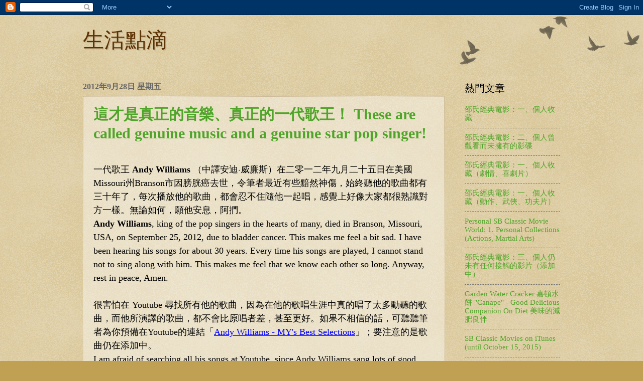

--- FILE ---
content_type: text/html; charset=UTF-8
request_url: https://livinglife-cayeungch.blogspot.com/2012/
body_size: 14040
content:
<!DOCTYPE html>
<html class='v2' dir='ltr' lang='zh-TW'>
<head>
<link href='https://www.blogger.com/static/v1/widgets/335934321-css_bundle_v2.css' rel='stylesheet' type='text/css'/>
<meta content='width=1100' name='viewport'/>
<meta content='text/html; charset=UTF-8' http-equiv='Content-Type'/>
<meta content='blogger' name='generator'/>
<link href='https://livinglife-cayeungch.blogspot.com/favicon.ico' rel='icon' type='image/x-icon'/>
<link href='http://livinglife-cayeungch.blogspot.com/2012/' rel='canonical'/>
<link rel="alternate" type="application/atom+xml" title="生活點滴 - Atom" href="https://livinglife-cayeungch.blogspot.com/feeds/posts/default" />
<link rel="alternate" type="application/rss+xml" title="生活點滴 - RSS" href="https://livinglife-cayeungch.blogspot.com/feeds/posts/default?alt=rss" />
<link rel="service.post" type="application/atom+xml" title="生活點滴 - Atom" href="https://www.blogger.com/feeds/3212667073787746528/posts/default" />
<!--Can't find substitution for tag [blog.ieCssRetrofitLinks]-->
<meta content='http://livinglife-cayeungch.blogspot.com/2012/' property='og:url'/>
<meta content='生活點滴' property='og:title'/>
<meta content='' property='og:description'/>
<title>生活點滴: 2012</title>
<style id='page-skin-1' type='text/css'><!--
/*
-----------------------------------------------
Blogger Template Style
Name:     Watermark
Designer: Blogger
URL:      www.blogger.com
----------------------------------------------- */
/* Use this with templates/1ktemplate-*.html */
/* Content
----------------------------------------------- */
body {
font: normal normal 16px 'Times New Roman', Times, FreeSerif, serif;
color: #000000;
background: #c0a154 url(https://resources.blogblog.com/blogblog/data/1kt/watermark/body_background_birds.png) repeat scroll top left;
}
html body .content-outer {
min-width: 0;
max-width: 100%;
width: 100%;
}
.content-outer {
font-size: 92%;
}
a:link {
text-decoration:none;
color: #4fa529;
}
a:visited {
text-decoration:none;
color: #245211;
}
a:hover {
text-decoration:underline;
color: #b88343;
}
.body-fauxcolumns .cap-top {
margin-top: 30px;
background: transparent url(https://resources.blogblog.com/blogblog/data/1kt/watermark/body_overlay_birds.png) no-repeat scroll top right;
height: 121px;
}
.content-inner {
padding: 0;
}
/* Header
----------------------------------------------- */
.header-inner .Header .titlewrapper,
.header-inner .Header .descriptionwrapper {
padding-left: 20px;
padding-right: 20px;
}
.Header h1 {
font: normal normal 42px 'Times New Roman', Times, FreeSerif, serif;
color: #5d3103;
text-shadow: 2px 2px rgba(0, 0, 0, .1);
}
.Header h1 a {
color: #5d3103;
}
.Header .description {
font-size: 140%;
color: #90520e;
}
/* Tabs
----------------------------------------------- */
.tabs-inner .section {
margin: 0 20px;
}
.tabs-inner .PageList, .tabs-inner .LinkList, .tabs-inner .Labels {
margin-left: -11px;
margin-right: -11px;
background-color: transparent;
border-top: 0 solid #ffffff;
border-bottom: 0 solid #ffffff;
-moz-box-shadow: 0 0 0 rgba(0, 0, 0, .3);
-webkit-box-shadow: 0 0 0 rgba(0, 0, 0, .3);
-goog-ms-box-shadow: 0 0 0 rgba(0, 0, 0, .3);
box-shadow: 0 0 0 rgba(0, 0, 0, .3);
}
.tabs-inner .PageList .widget-content,
.tabs-inner .LinkList .widget-content,
.tabs-inner .Labels .widget-content {
margin: -3px -11px;
background: transparent none  no-repeat scroll right;
}
.tabs-inner .widget ul {
padding: 2px 25px;
max-height: 34px;
background: transparent none no-repeat scroll left;
}
.tabs-inner .widget li {
border: none;
}
.tabs-inner .widget li a {
display: inline-block;
padding: .25em 1em;
font: normal normal 20px Georgia, Utopia, 'Palatino Linotype', Palatino, serif;
color: #4fa529;
border-right: 1px solid #c0a154;
}
.tabs-inner .widget li:first-child a {
border-left: 1px solid #c0a154;
}
.tabs-inner .widget li.selected a, .tabs-inner .widget li a:hover {
color: #000000;
}
/* Headings
----------------------------------------------- */
h2 {
font: normal normal 20px Georgia, Utopia, 'Palatino Linotype', Palatino, serif;
color: #000000;
margin: 0 0 .5em;
}
h2.date-header {
font: normal bold 16px Georgia, Utopia, 'Palatino Linotype', Palatino, serif;
color: #666666;
}
/* Main
----------------------------------------------- */
.main-inner .column-center-inner,
.main-inner .column-left-inner,
.main-inner .column-right-inner {
padding: 0 5px;
}
.main-outer {
margin-top: 0;
background: transparent none no-repeat scroll top left;
}
.main-inner {
padding-top: 30px;
}
.main-cap-top {
position: relative;
}
.main-cap-top .cap-right {
position: absolute;
height: 0;
width: 100%;
bottom: 0;
background: transparent none repeat-x scroll bottom center;
}
.main-cap-top .cap-left {
position: absolute;
height: 245px;
width: 280px;
right: 0;
bottom: 0;
background: transparent none no-repeat scroll bottom left;
}
/* Posts
----------------------------------------------- */
.post-outer {
padding: 15px 20px;
margin: 0 0 25px;
background: transparent url(https://resources.blogblog.com/blogblog/data/1kt/watermark/post_background_birds.png) repeat scroll top left;
_background-image: none;
border: dotted 1px #ccbb99;
-moz-box-shadow: 0 0 0 rgba(0, 0, 0, .1);
-webkit-box-shadow: 0 0 0 rgba(0, 0, 0, .1);
-goog-ms-box-shadow: 0 0 0 rgba(0, 0, 0, .1);
box-shadow: 0 0 0 rgba(0, 0, 0, .1);
}
h3.post-title {
font: normal bold 30px 'Times New Roman', Times, FreeSerif, serif;
margin: 0;
}
.comments h4 {
font: normal bold 30px 'Times New Roman', Times, FreeSerif, serif;
margin: 1em 0 0;
}
.post-body {
font-size: 105%;
line-height: 1.5;
position: relative;
}
.post-header {
margin: 0 0 1em;
color: #997755;
}
.post-footer {
margin: 10px 0 0;
padding: 10px 0 0;
color: #997755;
border-top: dashed 1px #777777;
}
#blog-pager {
font-size: 140%
}
#comments .comment-author {
padding-top: 1.5em;
border-top: dashed 1px #777777;
background-position: 0 1.5em;
}
#comments .comment-author:first-child {
padding-top: 0;
border-top: none;
}
.avatar-image-container {
margin: .2em 0 0;
}
/* Comments
----------------------------------------------- */
.comments .comments-content .icon.blog-author {
background-repeat: no-repeat;
background-image: url([data-uri]);
}
.comments .comments-content .loadmore a {
border-top: 1px solid #777777;
border-bottom: 1px solid #777777;
}
.comments .continue {
border-top: 2px solid #777777;
}
/* Widgets
----------------------------------------------- */
.widget ul, .widget #ArchiveList ul.flat {
padding: 0;
list-style: none;
}
.widget ul li, .widget #ArchiveList ul.flat li {
padding: .35em 0;
text-indent: 0;
border-top: dashed 1px #777777;
}
.widget ul li:first-child, .widget #ArchiveList ul.flat li:first-child {
border-top: none;
}
.widget .post-body ul {
list-style: disc;
}
.widget .post-body ul li {
border: none;
}
.widget .zippy {
color: #777777;
}
.post-body img, .post-body .tr-caption-container, .Profile img, .Image img,
.BlogList .item-thumbnail img {
padding: 5px;
background: #fff;
-moz-box-shadow: 1px 1px 5px rgba(0, 0, 0, .5);
-webkit-box-shadow: 1px 1px 5px rgba(0, 0, 0, .5);
-goog-ms-box-shadow: 1px 1px 5px rgba(0, 0, 0, .5);
box-shadow: 1px 1px 5px rgba(0, 0, 0, .5);
}
.post-body img, .post-body .tr-caption-container {
padding: 8px;
}
.post-body .tr-caption-container {
color: #333333;
}
.post-body .tr-caption-container img {
padding: 0;
background: transparent;
border: none;
-moz-box-shadow: 0 0 0 rgba(0, 0, 0, .1);
-webkit-box-shadow: 0 0 0 rgba(0, 0, 0, .1);
-goog-ms-box-shadow: 0 0 0 rgba(0, 0, 0, .1);
box-shadow: 0 0 0 rgba(0, 0, 0, .1);
}
/* Footer
----------------------------------------------- */
.footer-outer {
color:#8a6847;
background: #9bb890 url(https://resources.blogblog.com/blogblog/data/1kt/watermark/body_background_navigator.png) repeat scroll top left;
}
.footer-outer a {
color: #ff7755;
}
.footer-outer a:visited {
color: #dd5432;
}
.footer-outer a:hover {
color: #ff9977;
}
.footer-outer .widget h2 {
color: #eeddbb;
}
/* Mobile
----------------------------------------------- */
body.mobile  {
background-size: 100% auto;
}
.mobile .body-fauxcolumn-outer {
background: transparent none repeat scroll top left;
}
html .mobile .mobile-date-outer {
border-bottom: none;
background: transparent url(https://resources.blogblog.com/blogblog/data/1kt/watermark/post_background_birds.png) repeat scroll top left;
_background-image: none;
margin-bottom: 10px;
}
.mobile .main-inner .date-outer {
padding: 0;
}
.mobile .main-inner .date-header {
margin: 10px;
}
.mobile .main-cap-top {
z-index: -1;
}
.mobile .content-outer {
font-size: 100%;
}
.mobile .post-outer {
padding: 10px;
}
.mobile .main-cap-top .cap-left {
background: transparent none no-repeat scroll bottom left;
}
.mobile .body-fauxcolumns .cap-top {
margin: 0;
}
.mobile-link-button {
background: transparent url(https://resources.blogblog.com/blogblog/data/1kt/watermark/post_background_birds.png) repeat scroll top left;
}
.mobile-link-button a:link, .mobile-link-button a:visited {
color: #4fa529;
}
.mobile-index-date .date-header {
color: #666666;
}
.mobile-index-contents {
color: #000000;
}
.mobile .tabs-inner .section {
margin: 0;
}
.mobile .tabs-inner .PageList {
margin-left: 0;
margin-right: 0;
}
.mobile .tabs-inner .PageList .widget-content {
margin: 0;
color: #000000;
background: transparent url(https://resources.blogblog.com/blogblog/data/1kt/watermark/post_background_birds.png) repeat scroll top left;
}
.mobile .tabs-inner .PageList .widget-content .pagelist-arrow {
border-left: 1px solid #c0a154;
}

--></style>
<style id='template-skin-1' type='text/css'><!--
body {
min-width: 990px;
}
.content-outer, .content-fauxcolumn-outer, .region-inner {
min-width: 990px;
max-width: 990px;
_width: 990px;
}
.main-inner .columns {
padding-left: 0px;
padding-right: 230px;
}
.main-inner .fauxcolumn-center-outer {
left: 0px;
right: 230px;
/* IE6 does not respect left and right together */
_width: expression(this.parentNode.offsetWidth -
parseInt("0px") -
parseInt("230px") + 'px');
}
.main-inner .fauxcolumn-left-outer {
width: 0px;
}
.main-inner .fauxcolumn-right-outer {
width: 230px;
}
.main-inner .column-left-outer {
width: 0px;
right: 100%;
margin-left: -0px;
}
.main-inner .column-right-outer {
width: 230px;
margin-right: -230px;
}
#layout {
min-width: 0;
}
#layout .content-outer {
min-width: 0;
width: 800px;
}
#layout .region-inner {
min-width: 0;
width: auto;
}
body#layout div.add_widget {
padding: 8px;
}
body#layout div.add_widget a {
margin-left: 32px;
}
--></style>
<link href='https://www.blogger.com/dyn-css/authorization.css?targetBlogID=3212667073787746528&amp;zx=467ddabd-e977-4d57-8c3a-c735bed55d72' media='none' onload='if(media!=&#39;all&#39;)media=&#39;all&#39;' rel='stylesheet'/><noscript><link href='https://www.blogger.com/dyn-css/authorization.css?targetBlogID=3212667073787746528&amp;zx=467ddabd-e977-4d57-8c3a-c735bed55d72' rel='stylesheet'/></noscript>
<meta name='google-adsense-platform-account' content='ca-host-pub-1556223355139109'/>
<meta name='google-adsense-platform-domain' content='blogspot.com'/>

</head>
<body class='loading variant-birds'>
<div class='navbar section' id='navbar' name='導覽列'><div class='widget Navbar' data-version='1' id='Navbar1'><script type="text/javascript">
    function setAttributeOnload(object, attribute, val) {
      if(window.addEventListener) {
        window.addEventListener('load',
          function(){ object[attribute] = val; }, false);
      } else {
        window.attachEvent('onload', function(){ object[attribute] = val; });
      }
    }
  </script>
<div id="navbar-iframe-container"></div>
<script type="text/javascript" src="https://apis.google.com/js/platform.js"></script>
<script type="text/javascript">
      gapi.load("gapi.iframes:gapi.iframes.style.bubble", function() {
        if (gapi.iframes && gapi.iframes.getContext) {
          gapi.iframes.getContext().openChild({
              url: 'https://www.blogger.com/navbar/3212667073787746528?origin\x3dhttps://livinglife-cayeungch.blogspot.com',
              where: document.getElementById("navbar-iframe-container"),
              id: "navbar-iframe"
          });
        }
      });
    </script><script type="text/javascript">
(function() {
var script = document.createElement('script');
script.type = 'text/javascript';
script.src = '//pagead2.googlesyndication.com/pagead/js/google_top_exp.js';
var head = document.getElementsByTagName('head')[0];
if (head) {
head.appendChild(script);
}})();
</script>
</div></div>
<div class='body-fauxcolumns'>
<div class='fauxcolumn-outer body-fauxcolumn-outer'>
<div class='cap-top'>
<div class='cap-left'></div>
<div class='cap-right'></div>
</div>
<div class='fauxborder-left'>
<div class='fauxborder-right'></div>
<div class='fauxcolumn-inner'>
</div>
</div>
<div class='cap-bottom'>
<div class='cap-left'></div>
<div class='cap-right'></div>
</div>
</div>
</div>
<div class='content'>
<div class='content-fauxcolumns'>
<div class='fauxcolumn-outer content-fauxcolumn-outer'>
<div class='cap-top'>
<div class='cap-left'></div>
<div class='cap-right'></div>
</div>
<div class='fauxborder-left'>
<div class='fauxborder-right'></div>
<div class='fauxcolumn-inner'>
</div>
</div>
<div class='cap-bottom'>
<div class='cap-left'></div>
<div class='cap-right'></div>
</div>
</div>
</div>
<div class='content-outer'>
<div class='content-cap-top cap-top'>
<div class='cap-left'></div>
<div class='cap-right'></div>
</div>
<div class='fauxborder-left content-fauxborder-left'>
<div class='fauxborder-right content-fauxborder-right'></div>
<div class='content-inner'>
<header>
<div class='header-outer'>
<div class='header-cap-top cap-top'>
<div class='cap-left'></div>
<div class='cap-right'></div>
</div>
<div class='fauxborder-left header-fauxborder-left'>
<div class='fauxborder-right header-fauxborder-right'></div>
<div class='region-inner header-inner'>
<div class='header section' id='header' name='標頭'><div class='widget Header' data-version='1' id='Header1'>
<div id='header-inner'>
<div class='titlewrapper'>
<h1 class='title'>
<a href='https://livinglife-cayeungch.blogspot.com/'>
生活點滴
</a>
</h1>
</div>
<div class='descriptionwrapper'>
<p class='description'><span>
</span></p>
</div>
</div>
</div></div>
</div>
</div>
<div class='header-cap-bottom cap-bottom'>
<div class='cap-left'></div>
<div class='cap-right'></div>
</div>
</div>
</header>
<div class='tabs-outer'>
<div class='tabs-cap-top cap-top'>
<div class='cap-left'></div>
<div class='cap-right'></div>
</div>
<div class='fauxborder-left tabs-fauxborder-left'>
<div class='fauxborder-right tabs-fauxborder-right'></div>
<div class='region-inner tabs-inner'>
<div class='tabs no-items section' id='crosscol' name='跨欄區'></div>
<div class='tabs no-items section' id='crosscol-overflow' name='Cross-Column 2'></div>
</div>
</div>
<div class='tabs-cap-bottom cap-bottom'>
<div class='cap-left'></div>
<div class='cap-right'></div>
</div>
</div>
<div class='main-outer'>
<div class='main-cap-top cap-top'>
<div class='cap-left'></div>
<div class='cap-right'></div>
</div>
<div class='fauxborder-left main-fauxborder-left'>
<div class='fauxborder-right main-fauxborder-right'></div>
<div class='region-inner main-inner'>
<div class='columns fauxcolumns'>
<div class='fauxcolumn-outer fauxcolumn-center-outer'>
<div class='cap-top'>
<div class='cap-left'></div>
<div class='cap-right'></div>
</div>
<div class='fauxborder-left'>
<div class='fauxborder-right'></div>
<div class='fauxcolumn-inner'>
</div>
</div>
<div class='cap-bottom'>
<div class='cap-left'></div>
<div class='cap-right'></div>
</div>
</div>
<div class='fauxcolumn-outer fauxcolumn-left-outer'>
<div class='cap-top'>
<div class='cap-left'></div>
<div class='cap-right'></div>
</div>
<div class='fauxborder-left'>
<div class='fauxborder-right'></div>
<div class='fauxcolumn-inner'>
</div>
</div>
<div class='cap-bottom'>
<div class='cap-left'></div>
<div class='cap-right'></div>
</div>
</div>
<div class='fauxcolumn-outer fauxcolumn-right-outer'>
<div class='cap-top'>
<div class='cap-left'></div>
<div class='cap-right'></div>
</div>
<div class='fauxborder-left'>
<div class='fauxborder-right'></div>
<div class='fauxcolumn-inner'>
</div>
</div>
<div class='cap-bottom'>
<div class='cap-left'></div>
<div class='cap-right'></div>
</div>
</div>
<!-- corrects IE6 width calculation -->
<div class='columns-inner'>
<div class='column-center-outer'>
<div class='column-center-inner'>
<div class='main section' id='main' name='主版面'><div class='widget Blog' data-version='1' id='Blog1'>
<div class='blog-posts hfeed'>

          <div class="date-outer">
        
<h2 class='date-header'><span>2012年9月28日 星期五</span></h2>

          <div class="date-posts">
        
<div class='post-outer'>
<div class='post hentry uncustomized-post-template' itemprop='blogPost' itemscope='itemscope' itemtype='http://schema.org/BlogPosting'>
<meta content='3212667073787746528' itemprop='blogId'/>
<meta content='7694361448305253419' itemprop='postId'/>
<a name='7694361448305253419'></a>
<h3 class='post-title entry-title' itemprop='name'>
<a href='https://livinglife-cayeungch.blogspot.com/2012/09/blog-post.html'>這才是真正的音樂&#12289;真正的一代歌王&#65281;  These are called genuine music and a genuine star pop singer!</a>
</h3>
<div class='post-header'>
<div class='post-header-line-1'></div>
</div>
<div class='post-body entry-content' id='post-body-7694361448305253419' itemprop='description articleBody'>
<span style="font-size: large;"><br>

一代歌王 <strong>Andy Williams</strong> &#65288;中譯安迪&#8231;威廉斯&#65289;在二零一二年九月二十五日在美國Missouri州Branson市因膀胱癌去世&#65292;令筆者最近有些黯然神傷&#65292;始終聽他的歌曲都有三十年了&#65292;每次播放他的歌曲&#65292;都會忍不住隨他一起唱&#65292;感覺上好像大家都很熟識對方一樣&#12290;無論如何&#65292;願他安息&#65292;阿捫&#12290;<br>
<strong>Andy Williams</strong>, king of the pop singers in the hearts of many, died in Branson, Missouri, USA, on September 25, 2012, due to bladder cancer.  This makes me feel a bit sad.  I have been hearing his songs for about 30 years.  Every time his songs are played, I cannot stand not to sing along with him.  This makes me feel that we know each other so long.  Anyway, rest in peace, Amen. <br><br>

很害怕在 Youtube 尋找所有他的歌曲&#65292;因為在他的歌唱生涯中真的唱了太多動聽的歌曲&#65292;而他所演譯的歌曲&#65292;都不會比原唱者差&#65292;甚至更好&#12290;如果不相信的話&#65292;可聽聽筆者為你預備在Youtube的連結&#12300;<a href="//www.youtube.com/watch?v=QI96zpbUbl8&amp;list=PLiLrgAJ7R7sBtrPLQYA0WY1UWDW-3iU3n&amp;feature=view" target="_blank"><span style="color: blue;"><u>Andy Williams - MY's Best Selections</u></span></a>&#12301;&#65307;要注意的是歌曲仍在添加中&#12290;<br>
I am afraid of searching all his songs at Youtube, since Andy Williams sang lots of good songs throughout his singing career.  Many of the songs are as good as, or even better than, original singers.  If you are not convinced, I have prepared the hyperlink "&#12300;<a href="//www.youtube.com/watch?v=QI96zpbUbl8&amp;list=PLiLrgAJ7R7sBtrPLQYA0WY1UWDW-3iU3n&amp;feature=view" target="_blank"><span style="color: blue;"><u>Andy Williams - MY's Best Selections</u></span></a>" for you to listen; but please note that more songs are still being added.<br><br>

在這次尋找的過程中&#65292;發現歌曲 <a href="//www.youtube.com/watch?v=XYSPPdHrHWU" target="_blank"><span style="color: blue;"><u>Love Story 有西班牙語版</u></span></a>的&#65292;於是姑且一聽&#65292;竟然發覺西班牙語版的都有同樣的感染力&#65292;雖然筆者完全不明白西班牙語的歌詞&#12290;筆者相信&#65292;這才是真正的音樂&#12289;真正的一代歌王&#65281;又或者&#65292;這是真正的&#12300;音樂無疆界&#12301;了&#12290;<br>
During the search of Andy Williams' songs, it is found that <a href="//www.youtube.com/watch?v=XYSPPdHrHWU" target="_blank"><span style="color: blue;"><u>"Love Story - Where Do I Begin" has a Spanish version</u></span></a>.  After hearing that, this Spanish version is as charming as the English one, even though I don't know even one word in Spanish.  From this, I truly believe that these are what a genuine piece music means and what a genuine star pop singer means.  Or, once again, this proves that there are no national boundaries in music. <br><br>

</span>
<div style='clear: both;'></div>
</div>
<div class='post-footer'>
<div class='post-footer-line post-footer-line-1'>
<span class='post-author vcard'>
張貼者&#65306;
<span class='fn' itemprop='author' itemscope='itemscope' itemtype='http://schema.org/Person'>
<meta content='https://www.blogger.com/profile/06818368678379821459' itemprop='url'/>
<a class='g-profile' href='https://www.blogger.com/profile/06818368678379821459' rel='author' title='author profile'>
<span itemprop='name'>michael yeung</span>
</a>
</span>
</span>
<span class='post-timestamp'>
於
<meta content='http://livinglife-cayeungch.blogspot.com/2012/09/blog-post.html' itemprop='url'/>
<a class='timestamp-link' href='https://livinglife-cayeungch.blogspot.com/2012/09/blog-post.html' rel='bookmark' title='permanent link'><abbr class='published' itemprop='datePublished' title='2012-09-28T18:35:00-07:00'>下午6:35</abbr></a>
</span>
<span class='post-comment-link'>
<a class='comment-link' href='https://livinglife-cayeungch.blogspot.com/2012/09/blog-post.html#comment-form' onclick=''>
沒有留言:
  </a>
</span>
<span class='post-icons'>
<span class='item-control blog-admin pid-1182183352'>
<a href='https://www.blogger.com/post-edit.g?blogID=3212667073787746528&postID=7694361448305253419&from=pencil' title='編輯文章'>
<img alt='' class='icon-action' height='18' src='https://resources.blogblog.com/img/icon18_edit_allbkg.gif' width='18'/>
</a>
</span>
</span>
<div class='post-share-buttons goog-inline-block'>
<a class='goog-inline-block share-button sb-email' href='https://www.blogger.com/share-post.g?blogID=3212667073787746528&postID=7694361448305253419&target=email' target='_blank' title='以電子郵件傳送這篇文章'><span class='share-button-link-text'>以電子郵件傳送這篇文章</span></a><a class='goog-inline-block share-button sb-blog' href='https://www.blogger.com/share-post.g?blogID=3212667073787746528&postID=7694361448305253419&target=blog' onclick='window.open(this.href, "_blank", "height=270,width=475"); return false;' target='_blank' title='BlogThis！'><span class='share-button-link-text'>BlogThis&#65281;</span></a><a class='goog-inline-block share-button sb-twitter' href='https://www.blogger.com/share-post.g?blogID=3212667073787746528&postID=7694361448305253419&target=twitter' target='_blank' title='分享至 X'><span class='share-button-link-text'>分享至 X</span></a><a class='goog-inline-block share-button sb-facebook' href='https://www.blogger.com/share-post.g?blogID=3212667073787746528&postID=7694361448305253419&target=facebook' onclick='window.open(this.href, "_blank", "height=430,width=640"); return false;' target='_blank' title='分享至 Facebook'><span class='share-button-link-text'>分享至 Facebook</span></a><a class='goog-inline-block share-button sb-pinterest' href='https://www.blogger.com/share-post.g?blogID=3212667073787746528&postID=7694361448305253419&target=pinterest' target='_blank' title='分享到 Pinterest'><span class='share-button-link-text'>分享到 Pinterest</span></a>
</div>
</div>
<div class='post-footer-line post-footer-line-2'>
<span class='post-labels'>
</span>
</div>
<div class='post-footer-line post-footer-line-3'>
<span class='post-location'>
</span>
</div>
</div>
</div>
</div>

          </div></div>
        

          <div class="date-outer">
        
<h2 class='date-header'><span>2012年8月5日 星期日</span></h2>

          <div class="date-posts">
        
<div class='post-outer'>
<div class='post hentry uncustomized-post-template' itemprop='blogPost' itemscope='itemscope' itemtype='http://schema.org/BlogPosting'>
<meta content='3212667073787746528' itemprop='blogId'/>
<meta content='3754421383733172257' itemprop='postId'/>
<a name='3754421383733172257'></a>
<h3 class='post-title entry-title' itemprop='name'>
<a href='https://livinglife-cayeungch.blogspot.com/2012/08/blog-post.html'>昨天下午的尖沙咀廣東道</a>
</h3>
<div class='post-header'>
<div class='post-header-line-1'></div>
</div>
<div class='post-body entry-content' id='post-body-3754421383733172257' itemprop='description articleBody'>
<span style="font-size: large;">筆者很久沒有行經尖沙咀廣東道&#12290;<br>
<br>昨天下午行經那裏&#65292;看到店鋪門堪羅雀&#65292;化妝品店&#12289;服裝店&#12289;珠寶店等員工比顧客多&#65292;名店的長長人龍亦不復在&#12290;<br>
<br>
這預示了甚麼&#65311;肯定地&#65292;我們要更加重視自己將來的財政狀況和工作前途&#12290;</span>
<div style='clear: both;'></div>
</div>
<div class='post-footer'>
<div class='post-footer-line post-footer-line-1'>
<span class='post-author vcard'>
張貼者&#65306;
<span class='fn' itemprop='author' itemscope='itemscope' itemtype='http://schema.org/Person'>
<meta content='https://www.blogger.com/profile/06818368678379821459' itemprop='url'/>
<a class='g-profile' href='https://www.blogger.com/profile/06818368678379821459' rel='author' title='author profile'>
<span itemprop='name'>michael yeung</span>
</a>
</span>
</span>
<span class='post-timestamp'>
於
<meta content='http://livinglife-cayeungch.blogspot.com/2012/08/blog-post.html' itemprop='url'/>
<a class='timestamp-link' href='https://livinglife-cayeungch.blogspot.com/2012/08/blog-post.html' rel='bookmark' title='permanent link'><abbr class='published' itemprop='datePublished' title='2012-08-05T22:27:00-07:00'>晚上10:27</abbr></a>
</span>
<span class='post-comment-link'>
<a class='comment-link' href='https://livinglife-cayeungch.blogspot.com/2012/08/blog-post.html#comment-form' onclick=''>
沒有留言:
  </a>
</span>
<span class='post-icons'>
<span class='item-control blog-admin pid-1182183352'>
<a href='https://www.blogger.com/post-edit.g?blogID=3212667073787746528&postID=3754421383733172257&from=pencil' title='編輯文章'>
<img alt='' class='icon-action' height='18' src='https://resources.blogblog.com/img/icon18_edit_allbkg.gif' width='18'/>
</a>
</span>
</span>
<div class='post-share-buttons goog-inline-block'>
<a class='goog-inline-block share-button sb-email' href='https://www.blogger.com/share-post.g?blogID=3212667073787746528&postID=3754421383733172257&target=email' target='_blank' title='以電子郵件傳送這篇文章'><span class='share-button-link-text'>以電子郵件傳送這篇文章</span></a><a class='goog-inline-block share-button sb-blog' href='https://www.blogger.com/share-post.g?blogID=3212667073787746528&postID=3754421383733172257&target=blog' onclick='window.open(this.href, "_blank", "height=270,width=475"); return false;' target='_blank' title='BlogThis！'><span class='share-button-link-text'>BlogThis&#65281;</span></a><a class='goog-inline-block share-button sb-twitter' href='https://www.blogger.com/share-post.g?blogID=3212667073787746528&postID=3754421383733172257&target=twitter' target='_blank' title='分享至 X'><span class='share-button-link-text'>分享至 X</span></a><a class='goog-inline-block share-button sb-facebook' href='https://www.blogger.com/share-post.g?blogID=3212667073787746528&postID=3754421383733172257&target=facebook' onclick='window.open(this.href, "_blank", "height=430,width=640"); return false;' target='_blank' title='分享至 Facebook'><span class='share-button-link-text'>分享至 Facebook</span></a><a class='goog-inline-block share-button sb-pinterest' href='https://www.blogger.com/share-post.g?blogID=3212667073787746528&postID=3754421383733172257&target=pinterest' target='_blank' title='分享到 Pinterest'><span class='share-button-link-text'>分享到 Pinterest</span></a>
</div>
</div>
<div class='post-footer-line post-footer-line-2'>
<span class='post-labels'>
</span>
</div>
<div class='post-footer-line post-footer-line-3'>
<span class='post-location'>
</span>
</div>
</div>
</div>
</div>

          </div></div>
        

          <div class="date-outer">
        
<h2 class='date-header'><span>2012年7月27日 星期五</span></h2>

          <div class="date-posts">
        
<div class='post-outer'>
<div class='post hentry uncustomized-post-template' itemprop='blogPost' itemscope='itemscope' itemtype='http://schema.org/BlogPosting'>
<meta content='3212667073787746528' itemprop='blogId'/>
<meta content='1886047229693039358' itemprop='postId'/>
<a name='1886047229693039358'></a>
<h3 class='post-title entry-title' itemprop='name'>
<a href='https://livinglife-cayeungch.blogspot.com/2012/07/blog-post.html'>關於香港人成為全球最長壽人仕的感想</a>
</h3>
<div class='post-header'>
<div class='post-header-line-1'></div>
</div>
<div class='post-body entry-content' id='post-body-1886047229693039358' itemprop='description articleBody'>
<span style="font-size: large;">香港人真幸運&#65292;在這個資源貧乏的彈丸之地能夠成為全球最長壽人仕&#65292;不單是僥倖&#65292;簡直是奇蹟&#12290;<br>
<br>
香港人最長壽&#65292;原因各說紛紜&#65292;一般說法是&#65306;一&#12289;香港人注重衛生&#65307;二&#12289;醫療水平先進&#12289;而設備和配套齊全&#65307;三&#12289;相對於外地&#65292;香港公共交通便利&#65292;令社會大眾可以以較少時間自行到醫院和診所求助&#65307;四&#12289;同樣地&#65292;相對於外地&#65292;香港社區人口密集&#65292;醫院之間的距離亦比較接近&#65292;例如伊利沙伯醫院&#12289;廣華醫院和九龍醫院&#65292;令社會大眾亦更加方便求醫&#12290;<br>
<br>
不過&#65292;筆者覺得其中一個重要而未被提出的原因&#65292;是香港中醫水平亦不錯&#65292;雖然水平參差&#65292;但要遇到好的中醫師&#65292;說難不難&#65292;說易不易&#65292;親友間的口碑可作為參考&#12290;筆者亦遇過兩三位不錯的跌打醫師&#65292;醫治不同部位的創傷&#65292;受了他們不少恩惠&#12290;<br>
<br>
而另一重要原因&#65292;是由於香港公共交通便利&#65292;社區人口密集&#65292;親友間相聚十分方便&#12290;特別在歐美的長者&#65292;會受下大雪影響&#65292;或因視覺和聽覺衰退而不能駕車外出&#65292;被逼滯留家中&#65292;嚴重影響個人社交生活質素&#65307;但在香港&#65292;就可以免卻這些問題&#12290;<br>
<br>
最後&#65292;在筆者所遇過的中醫師中&#65292;有一位認為香港人注重進食合時湯水&#65292;亦是長壽的原因之一&#12290;初時都覺得有理&#65292;但想深一層&#65292;內地人民和台灣人都是中華民族一員&#65292;相信都會與香港人一樣地注重合時湯水&#65292;那麼&#65292;為甚麼唯獨是香港人長壽&#65311;<br>
<br>
<a href="http://udn.com/NEWS/WORLD/WOR4/7252597.shtml" target="_blank"><u>全球女性最長壽 香港擠下日本&#65288;Upaper&#9585;中央社&#65289;</u></a><br>
<br>
<a href="http://hk.apple.nextmedia.com/news/art/20120727/16551827" target="_blank"><u>香港女人最長壽&#65288;蘋果日報&#65289;</u></a><br>
<br>
<a href="http://en.wikipedia.org/wiki/List_of_countries_by_life_expectancy" target="_blank"><u>List of countries by life expectancy</u></a>
</span>
<div style='clear: both;'></div>
</div>
<div class='post-footer'>
<div class='post-footer-line post-footer-line-1'>
<span class='post-author vcard'>
張貼者&#65306;
<span class='fn' itemprop='author' itemscope='itemscope' itemtype='http://schema.org/Person'>
<meta content='https://www.blogger.com/profile/06818368678379821459' itemprop='url'/>
<a class='g-profile' href='https://www.blogger.com/profile/06818368678379821459' rel='author' title='author profile'>
<span itemprop='name'>michael yeung</span>
</a>
</span>
</span>
<span class='post-timestamp'>
於
<meta content='http://livinglife-cayeungch.blogspot.com/2012/07/blog-post.html' itemprop='url'/>
<a class='timestamp-link' href='https://livinglife-cayeungch.blogspot.com/2012/07/blog-post.html' rel='bookmark' title='permanent link'><abbr class='published' itemprop='datePublished' title='2012-07-27T04:49:00-07:00'>凌晨4:49</abbr></a>
</span>
<span class='post-comment-link'>
<a class='comment-link' href='https://livinglife-cayeungch.blogspot.com/2012/07/blog-post.html#comment-form' onclick=''>
沒有留言:
  </a>
</span>
<span class='post-icons'>
<span class='item-control blog-admin pid-1182183352'>
<a href='https://www.blogger.com/post-edit.g?blogID=3212667073787746528&postID=1886047229693039358&from=pencil' title='編輯文章'>
<img alt='' class='icon-action' height='18' src='https://resources.blogblog.com/img/icon18_edit_allbkg.gif' width='18'/>
</a>
</span>
</span>
<div class='post-share-buttons goog-inline-block'>
<a class='goog-inline-block share-button sb-email' href='https://www.blogger.com/share-post.g?blogID=3212667073787746528&postID=1886047229693039358&target=email' target='_blank' title='以電子郵件傳送這篇文章'><span class='share-button-link-text'>以電子郵件傳送這篇文章</span></a><a class='goog-inline-block share-button sb-blog' href='https://www.blogger.com/share-post.g?blogID=3212667073787746528&postID=1886047229693039358&target=blog' onclick='window.open(this.href, "_blank", "height=270,width=475"); return false;' target='_blank' title='BlogThis！'><span class='share-button-link-text'>BlogThis&#65281;</span></a><a class='goog-inline-block share-button sb-twitter' href='https://www.blogger.com/share-post.g?blogID=3212667073787746528&postID=1886047229693039358&target=twitter' target='_blank' title='分享至 X'><span class='share-button-link-text'>分享至 X</span></a><a class='goog-inline-block share-button sb-facebook' href='https://www.blogger.com/share-post.g?blogID=3212667073787746528&postID=1886047229693039358&target=facebook' onclick='window.open(this.href, "_blank", "height=430,width=640"); return false;' target='_blank' title='分享至 Facebook'><span class='share-button-link-text'>分享至 Facebook</span></a><a class='goog-inline-block share-button sb-pinterest' href='https://www.blogger.com/share-post.g?blogID=3212667073787746528&postID=1886047229693039358&target=pinterest' target='_blank' title='分享到 Pinterest'><span class='share-button-link-text'>分享到 Pinterest</span></a>
</div>
</div>
<div class='post-footer-line post-footer-line-2'>
<span class='post-labels'>
</span>
</div>
<div class='post-footer-line post-footer-line-3'>
<span class='post-location'>
</span>
</div>
</div>
</div>
</div>

          </div></div>
        

          <div class="date-outer">
        
<h2 class='date-header'><span>2012年5月8日 星期二</span></h2>

          <div class="date-posts">
        
<div class='post-outer'>
<div class='post hentry uncustomized-post-template' itemprop='blogPost' itemscope='itemscope' itemtype='http://schema.org/BlogPosting'>
<meta content='3212667073787746528' itemprop='blogId'/>
<meta content='7240878034833554397' itemprop='postId'/>
<a name='7240878034833554397'></a>
<h3 class='post-title entry-title' itemprop='name'>
<a href='https://livinglife-cayeungch.blogspot.com/2012/05/blog-post.html'>&#12300;三國&#12301;電視劇集中曹操對憤怒和仇恨看法</a>
</h3>
<div class='post-header'>
<div class='post-header-line-1'></div>
</div>
<div class='post-body entry-content' id='post-body-7240878034833554397' itemprop='description articleBody'>
<span style="font-size: large;">在今集的&#12300;三國&#12301;電視劇集中&#65292;曹操有以下發人深省的說話&#65306;<br />
<br />
&#12300;... <strong><span style="color: #660000;">憤怒會降低智慧&#65292;仇恨會混亂思維</strong>&#65288;劇中人用&#12302;利令智昏&#12303;&#65289;<strong><span style="color: #660000;">&#65292;要記着了&#65281;</span></strong>&#12301;</span><br />
<br />
除此之外&#65292;憤怒和仇恨都會令人死掉不少細胞&#65288;若是腦細胞&#65292;則無法復原&#65289;&#65292;所以&#65292;憤怒和仇恨對每個人都毫無益處&#12290;</span>
<div style='clear: both;'></div>
</div>
<div class='post-footer'>
<div class='post-footer-line post-footer-line-1'>
<span class='post-author vcard'>
張貼者&#65306;
<span class='fn' itemprop='author' itemscope='itemscope' itemtype='http://schema.org/Person'>
<meta content='https://www.blogger.com/profile/06818368678379821459' itemprop='url'/>
<a class='g-profile' href='https://www.blogger.com/profile/06818368678379821459' rel='author' title='author profile'>
<span itemprop='name'>michael yeung</span>
</a>
</span>
</span>
<span class='post-timestamp'>
於
<meta content='http://livinglife-cayeungch.blogspot.com/2012/05/blog-post.html' itemprop='url'/>
<a class='timestamp-link' href='https://livinglife-cayeungch.blogspot.com/2012/05/blog-post.html' rel='bookmark' title='permanent link'><abbr class='published' itemprop='datePublished' title='2012-05-08T10:09:00-07:00'>上午10:09</abbr></a>
</span>
<span class='post-comment-link'>
<a class='comment-link' href='https://livinglife-cayeungch.blogspot.com/2012/05/blog-post.html#comment-form' onclick=''>
2 則留言:
  </a>
</span>
<span class='post-icons'>
<span class='item-control blog-admin pid-1182183352'>
<a href='https://www.blogger.com/post-edit.g?blogID=3212667073787746528&postID=7240878034833554397&from=pencil' title='編輯文章'>
<img alt='' class='icon-action' height='18' src='https://resources.blogblog.com/img/icon18_edit_allbkg.gif' width='18'/>
</a>
</span>
</span>
<div class='post-share-buttons goog-inline-block'>
<a class='goog-inline-block share-button sb-email' href='https://www.blogger.com/share-post.g?blogID=3212667073787746528&postID=7240878034833554397&target=email' target='_blank' title='以電子郵件傳送這篇文章'><span class='share-button-link-text'>以電子郵件傳送這篇文章</span></a><a class='goog-inline-block share-button sb-blog' href='https://www.blogger.com/share-post.g?blogID=3212667073787746528&postID=7240878034833554397&target=blog' onclick='window.open(this.href, "_blank", "height=270,width=475"); return false;' target='_blank' title='BlogThis！'><span class='share-button-link-text'>BlogThis&#65281;</span></a><a class='goog-inline-block share-button sb-twitter' href='https://www.blogger.com/share-post.g?blogID=3212667073787746528&postID=7240878034833554397&target=twitter' target='_blank' title='分享至 X'><span class='share-button-link-text'>分享至 X</span></a><a class='goog-inline-block share-button sb-facebook' href='https://www.blogger.com/share-post.g?blogID=3212667073787746528&postID=7240878034833554397&target=facebook' onclick='window.open(this.href, "_blank", "height=430,width=640"); return false;' target='_blank' title='分享至 Facebook'><span class='share-button-link-text'>分享至 Facebook</span></a><a class='goog-inline-block share-button sb-pinterest' href='https://www.blogger.com/share-post.g?blogID=3212667073787746528&postID=7240878034833554397&target=pinterest' target='_blank' title='分享到 Pinterest'><span class='share-button-link-text'>分享到 Pinterest</span></a>
</div>
</div>
<div class='post-footer-line post-footer-line-2'>
<span class='post-labels'>
</span>
</div>
<div class='post-footer-line post-footer-line-3'>
<span class='post-location'>
</span>
</div>
</div>
</div>
</div>

        </div></div>
      
</div>
<div class='blog-pager' id='blog-pager'>
<span id='blog-pager-newer-link'>
<a class='blog-pager-newer-link' href='https://livinglife-cayeungch.blogspot.com/search?updated-max=2015-04-28T22:21:00-07:00&amp;max-results=7&amp;reverse-paginate=true' id='Blog1_blog-pager-newer-link' title='較新的文章'>較新的文章</a>
</span>
<span id='blog-pager-older-link'>
<a class='blog-pager-older-link' href='https://livinglife-cayeungch.blogspot.com/search?updated-max=2012-05-08T10:09:00-07:00&amp;max-results=7' id='Blog1_blog-pager-older-link' title='較舊的文章'>較舊的文章</a>
</span>
<a class='home-link' href='https://livinglife-cayeungch.blogspot.com/'>首頁</a>
</div>
<div class='clear'></div>
<div class='blog-feeds'>
<div class='feed-links'>
訂閱&#65306;
<a class='feed-link' href='https://livinglife-cayeungch.blogspot.com/feeds/posts/default' target='_blank' type='application/atom+xml'>意見 (Atom)</a>
</div>
</div>
</div></div>
</div>
</div>
<div class='column-left-outer'>
<div class='column-left-inner'>
<aside>
</aside>
</div>
</div>
<div class='column-right-outer'>
<div class='column-right-inner'>
<aside>
<div class='sidebar section' id='sidebar-right-1'><div class='widget PopularPosts' data-version='1' id='PopularPosts1'>
<h2>熱門文章</h2>
<div class='widget-content popular-posts'>
<ul>
<li>
<a href='https://livinglife-cayeungch.blogspot.com/2013/11/blog-post.html'>邵氏經典電影&#65306;一&#12289;個人收藏</a>
</li>
<li>
<a href='https://livinglife-cayeungch.blogspot.com/2013/12/blog-post.html'>邵氏經典電影&#65306;二&#12289;個人曾觀看而未擁有的影碟</a>
</li>
<li>
<a href='https://livinglife-cayeungch.blogspot.com/2015/08/sbdramacomedy.html'>邵氏經典電影&#65306;一&#12289;個人收藏&#65288;劇情&#12289;喜劇片&#65289;</a>
</li>
<li>
<a href='https://livinglife-cayeungch.blogspot.com/2015/04/blog-post.html'>邵氏經典電影&#65306;一&#12289;個人收藏&#65288;動作&#12289;武俠&#12289;功夫片&#65289;</a>
</li>
<li>
<a href='https://livinglife-cayeungch.blogspot.com/2015/05/personal-sb-classic-movie-world-1.html'>Personal SB Classic Movie World: 1. Personal Collections (Actions, Martial Arts)</a>
</li>
<li>
<a href='https://livinglife-cayeungch.blogspot.com/2014/05/blog-post.html'>邵氏經典電影&#65306;三&#12289;個人仍未有任何接觸的影片&#65288;添加中&#65289;</a>
</li>
<li>
<a href='https://livinglife-cayeungch.blogspot.com/2014/03/garden-water-cracker-canape-good.html'>Garden Water Cracker 嘉頓水餅 "Canape" - Good Delicious Companion On Diet 美味的減肥良伴</a>
</li>
<li>
<a href='https://livinglife-cayeungch.blogspot.com/2015/07/sbmoviesonitunes.html'>SB Classic Movies on iTunes (until October 15, 2015)</a>
</li>
<li>
<a href='https://livinglife-cayeungch.blogspot.com/2011/10/blog-post.html'>論巴士路線重組</a>
</li>
<li>
<a href='https://livinglife-cayeungch.blogspot.com/2015/12/filmindex.html'>邵氏經典電影&#65306;本網站影片名稱目錄 (Film Index) (updating ...)</a>
</li>
</ul>
<div class='clear'></div>
</div>
</div><div class='widget Followers' data-version='1' id='Followers1'>
<h2 class='title'>追蹤者</h2>
<div class='widget-content'>
<div id='Followers1-wrapper'>
<div style='margin-right:2px;'>
<div><script type="text/javascript" src="https://apis.google.com/js/platform.js"></script>
<div id="followers-iframe-container"></div>
<script type="text/javascript">
    window.followersIframe = null;
    function followersIframeOpen(url) {
      gapi.load("gapi.iframes", function() {
        if (gapi.iframes && gapi.iframes.getContext) {
          window.followersIframe = gapi.iframes.getContext().openChild({
            url: url,
            where: document.getElementById("followers-iframe-container"),
            messageHandlersFilter: gapi.iframes.CROSS_ORIGIN_IFRAMES_FILTER,
            messageHandlers: {
              '_ready': function(obj) {
                window.followersIframe.getIframeEl().height = obj.height;
              },
              'reset': function() {
                window.followersIframe.close();
                followersIframeOpen("https://www.blogger.com/followers/frame/3212667073787746528?colors\x3dCgt0cmFuc3BhcmVudBILdHJhbnNwYXJlbnQaByMwMDAwMDAiByM0ZmE1MjkqC3RyYW5zcGFyZW50MgcjMDAwMDAwOgcjMDAwMDAwQgcjNGZhNTI5SgcjNzc3Nzc3UgcjNGZhNTI5Wgt0cmFuc3BhcmVudA%3D%3D\x26pageSize\x3d21\x26hl\x3dzh-TW\x26origin\x3dhttps://livinglife-cayeungch.blogspot.com");
              },
              'open': function(url) {
                window.followersIframe.close();
                followersIframeOpen(url);
              }
            }
          });
        }
      });
    }
    followersIframeOpen("https://www.blogger.com/followers/frame/3212667073787746528?colors\x3dCgt0cmFuc3BhcmVudBILdHJhbnNwYXJlbnQaByMwMDAwMDAiByM0ZmE1MjkqC3RyYW5zcGFyZW50MgcjMDAwMDAwOgcjMDAwMDAwQgcjNGZhNTI5SgcjNzc3Nzc3UgcjNGZhNTI5Wgt0cmFuc3BhcmVudA%3D%3D\x26pageSize\x3d21\x26hl\x3dzh-TW\x26origin\x3dhttps://livinglife-cayeungch.blogspot.com");
  </script></div>
</div>
</div>
<div class='clear'></div>
</div>
</div><div class='widget Profile' data-version='1' id='Profile1'>
<h2>關於我自己</h2>
<div class='widget-content'>
<a href='https://www.blogger.com/profile/06818368678379821459'><img alt='我的相片' class='profile-img' height='60' src='//blogger.googleusercontent.com/img/b/R29vZ2xl/AVvXsEgnK_WlyC5ixAWLUPBOqVfBTKYrKeXMko1Ji4MYPwLNBhHJOdu_hK0PGrO89SgenC-IWLL7Vfnyb4gYSflEWsRU9J57kOxQxfBw8O1lfokxYgD8mY9P4TqhPh_5f__XOn0/s1600/*' width='80'/></a>
<dl class='profile-datablock'>
<dt class='profile-data'>
<a class='profile-name-link g-profile' href='https://www.blogger.com/profile/06818368678379821459' rel='author' style='background-image: url(//www.blogger.com/img/logo-16.png);'>
michael yeung
</a>
</dt>
</dl>
<a class='profile-link' href='https://www.blogger.com/profile/06818368678379821459' rel='author'>檢視我的完整簡介</a>
<div class='clear'></div>
</div>
</div><div class='widget BlogArchive' data-version='1' id='BlogArchive1'>
<h2>網誌存檔</h2>
<div class='widget-content'>
<div id='ArchiveList'>
<div id='BlogArchive1_ArchiveList'>
<ul class='hierarchy'>
<li class='archivedate collapsed'>
<a class='toggle' href='javascript:void(0)'>
<span class='zippy'>

        &#9658;&#160;
      
</span>
</a>
<a class='post-count-link' href='https://livinglife-cayeungch.blogspot.com/2015/'>
2015
</a>
<span class='post-count' dir='ltr'>(6)</span>
<ul class='hierarchy'>
<li class='archivedate collapsed'>
<a class='toggle' href='javascript:void(0)'>
<span class='zippy'>

        &#9658;&#160;
      
</span>
</a>
<a class='post-count-link' href='https://livinglife-cayeungch.blogspot.com/2015/12/'>
12月
</a>
<span class='post-count' dir='ltr'>(1)</span>
</li>
</ul>
<ul class='hierarchy'>
<li class='archivedate collapsed'>
<a class='toggle' href='javascript:void(0)'>
<span class='zippy'>

        &#9658;&#160;
      
</span>
</a>
<a class='post-count-link' href='https://livinglife-cayeungch.blogspot.com/2015/08/'>
8月
</a>
<span class='post-count' dir='ltr'>(1)</span>
</li>
</ul>
<ul class='hierarchy'>
<li class='archivedate collapsed'>
<a class='toggle' href='javascript:void(0)'>
<span class='zippy'>

        &#9658;&#160;
      
</span>
</a>
<a class='post-count-link' href='https://livinglife-cayeungch.blogspot.com/2015/07/'>
7月
</a>
<span class='post-count' dir='ltr'>(1)</span>
</li>
</ul>
<ul class='hierarchy'>
<li class='archivedate collapsed'>
<a class='toggle' href='javascript:void(0)'>
<span class='zippy'>

        &#9658;&#160;
      
</span>
</a>
<a class='post-count-link' href='https://livinglife-cayeungch.blogspot.com/2015/05/'>
5月
</a>
<span class='post-count' dir='ltr'>(1)</span>
</li>
</ul>
<ul class='hierarchy'>
<li class='archivedate collapsed'>
<a class='toggle' href='javascript:void(0)'>
<span class='zippy'>

        &#9658;&#160;
      
</span>
</a>
<a class='post-count-link' href='https://livinglife-cayeungch.blogspot.com/2015/04/'>
4月
</a>
<span class='post-count' dir='ltr'>(1)</span>
</li>
</ul>
<ul class='hierarchy'>
<li class='archivedate collapsed'>
<a class='toggle' href='javascript:void(0)'>
<span class='zippy'>

        &#9658;&#160;
      
</span>
</a>
<a class='post-count-link' href='https://livinglife-cayeungch.blogspot.com/2015/01/'>
1月
</a>
<span class='post-count' dir='ltr'>(1)</span>
</li>
</ul>
</li>
</ul>
<ul class='hierarchy'>
<li class='archivedate collapsed'>
<a class='toggle' href='javascript:void(0)'>
<span class='zippy'>

        &#9658;&#160;
      
</span>
</a>
<a class='post-count-link' href='https://livinglife-cayeungch.blogspot.com/2014/'>
2014
</a>
<span class='post-count' dir='ltr'>(4)</span>
<ul class='hierarchy'>
<li class='archivedate collapsed'>
<a class='toggle' href='javascript:void(0)'>
<span class='zippy'>

        &#9658;&#160;
      
</span>
</a>
<a class='post-count-link' href='https://livinglife-cayeungch.blogspot.com/2014/05/'>
5月
</a>
<span class='post-count' dir='ltr'>(1)</span>
</li>
</ul>
<ul class='hierarchy'>
<li class='archivedate collapsed'>
<a class='toggle' href='javascript:void(0)'>
<span class='zippy'>

        &#9658;&#160;
      
</span>
</a>
<a class='post-count-link' href='https://livinglife-cayeungch.blogspot.com/2014/03/'>
3月
</a>
<span class='post-count' dir='ltr'>(3)</span>
</li>
</ul>
</li>
</ul>
<ul class='hierarchy'>
<li class='archivedate collapsed'>
<a class='toggle' href='javascript:void(0)'>
<span class='zippy'>

        &#9658;&#160;
      
</span>
</a>
<a class='post-count-link' href='https://livinglife-cayeungch.blogspot.com/2013/'>
2013
</a>
<span class='post-count' dir='ltr'>(2)</span>
<ul class='hierarchy'>
<li class='archivedate collapsed'>
<a class='toggle' href='javascript:void(0)'>
<span class='zippy'>

        &#9658;&#160;
      
</span>
</a>
<a class='post-count-link' href='https://livinglife-cayeungch.blogspot.com/2013/12/'>
12月
</a>
<span class='post-count' dir='ltr'>(1)</span>
</li>
</ul>
<ul class='hierarchy'>
<li class='archivedate collapsed'>
<a class='toggle' href='javascript:void(0)'>
<span class='zippy'>

        &#9658;&#160;
      
</span>
</a>
<a class='post-count-link' href='https://livinglife-cayeungch.blogspot.com/2013/11/'>
11月
</a>
<span class='post-count' dir='ltr'>(1)</span>
</li>
</ul>
</li>
</ul>
<ul class='hierarchy'>
<li class='archivedate expanded'>
<a class='toggle' href='javascript:void(0)'>
<span class='zippy toggle-open'>

        &#9660;&#160;
      
</span>
</a>
<a class='post-count-link' href='https://livinglife-cayeungch.blogspot.com/2012/'>
2012
</a>
<span class='post-count' dir='ltr'>(4)</span>
<ul class='hierarchy'>
<li class='archivedate expanded'>
<a class='toggle' href='javascript:void(0)'>
<span class='zippy toggle-open'>

        &#9660;&#160;
      
</span>
</a>
<a class='post-count-link' href='https://livinglife-cayeungch.blogspot.com/2012/09/'>
9月
</a>
<span class='post-count' dir='ltr'>(1)</span>
<ul class='posts'>
<li><a href='https://livinglife-cayeungch.blogspot.com/2012/09/blog-post.html'>這才是真正的音樂&#12289;真正的一代歌王&#65281;  These are called genuine music ...</a></li>
</ul>
</li>
</ul>
<ul class='hierarchy'>
<li class='archivedate collapsed'>
<a class='toggle' href='javascript:void(0)'>
<span class='zippy'>

        &#9658;&#160;
      
</span>
</a>
<a class='post-count-link' href='https://livinglife-cayeungch.blogspot.com/2012/08/'>
8月
</a>
<span class='post-count' dir='ltr'>(1)</span>
<ul class='posts'>
<li><a href='https://livinglife-cayeungch.blogspot.com/2012/08/blog-post.html'>昨天下午的尖沙咀廣東道</a></li>
</ul>
</li>
</ul>
<ul class='hierarchy'>
<li class='archivedate collapsed'>
<a class='toggle' href='javascript:void(0)'>
<span class='zippy'>

        &#9658;&#160;
      
</span>
</a>
<a class='post-count-link' href='https://livinglife-cayeungch.blogspot.com/2012/07/'>
7月
</a>
<span class='post-count' dir='ltr'>(1)</span>
<ul class='posts'>
<li><a href='https://livinglife-cayeungch.blogspot.com/2012/07/blog-post.html'>關於香港人成為全球最長壽人仕的感想</a></li>
</ul>
</li>
</ul>
<ul class='hierarchy'>
<li class='archivedate collapsed'>
<a class='toggle' href='javascript:void(0)'>
<span class='zippy'>

        &#9658;&#160;
      
</span>
</a>
<a class='post-count-link' href='https://livinglife-cayeungch.blogspot.com/2012/05/'>
5月
</a>
<span class='post-count' dir='ltr'>(1)</span>
<ul class='posts'>
<li><a href='https://livinglife-cayeungch.blogspot.com/2012/05/blog-post.html'>&#12300;三國&#12301;電視劇集中曹操對憤怒和仇恨看法</a></li>
</ul>
</li>
</ul>
</li>
</ul>
<ul class='hierarchy'>
<li class='archivedate collapsed'>
<a class='toggle' href='javascript:void(0)'>
<span class='zippy'>

        &#9658;&#160;
      
</span>
</a>
<a class='post-count-link' href='https://livinglife-cayeungch.blogspot.com/2011/'>
2011
</a>
<span class='post-count' dir='ltr'>(3)</span>
<ul class='hierarchy'>
<li class='archivedate collapsed'>
<a class='toggle' href='javascript:void(0)'>
<span class='zippy'>

        &#9658;&#160;
      
</span>
</a>
<a class='post-count-link' href='https://livinglife-cayeungch.blogspot.com/2011/12/'>
12月
</a>
<span class='post-count' dir='ltr'>(1)</span>
</li>
</ul>
<ul class='hierarchy'>
<li class='archivedate collapsed'>
<a class='toggle' href='javascript:void(0)'>
<span class='zippy'>

        &#9658;&#160;
      
</span>
</a>
<a class='post-count-link' href='https://livinglife-cayeungch.blogspot.com/2011/10/'>
10月
</a>
<span class='post-count' dir='ltr'>(2)</span>
</li>
</ul>
</li>
</ul>
</div>
</div>
<div class='clear'></div>
</div>
</div><div class='widget Stats' data-version='1' id='Stats1'>
<h2>總網頁瀏覽量</h2>
<div class='widget-content'>
<div id='Stats1_content' style='display: none;'>
<script src='https://www.gstatic.com/charts/loader.js' type='text/javascript'></script>
<span id='Stats1_sparklinespan' style='display:inline-block; width:75px; height:30px'></span>
<span class='counter-wrapper graph-counter-wrapper' id='Stats1_totalCount'>
</span>
<div class='clear'></div>
</div>
</div>
</div></div>
</aside>
</div>
</div>
</div>
<div style='clear: both'></div>
<!-- columns -->
</div>
<!-- main -->
</div>
</div>
<div class='main-cap-bottom cap-bottom'>
<div class='cap-left'></div>
<div class='cap-right'></div>
</div>
</div>
<footer>
<div class='footer-outer'>
<div class='footer-cap-top cap-top'>
<div class='cap-left'></div>
<div class='cap-right'></div>
</div>
<div class='fauxborder-left footer-fauxborder-left'>
<div class='fauxborder-right footer-fauxborder-right'></div>
<div class='region-inner footer-inner'>
<div class='foot no-items section' id='footer-1'></div>
<table border='0' cellpadding='0' cellspacing='0' class='section-columns columns-2'>
<tbody>
<tr>
<td class='first columns-cell'>
<div class='foot no-items section' id='footer-2-1'></div>
</td>
<td class='columns-cell'>
<div class='foot no-items section' id='footer-2-2'></div>
</td>
</tr>
</tbody>
</table>
<!-- outside of the include in order to lock Attribution widget -->
<div class='foot section' id='footer-3' name='頁尾'><div class='widget Attribution' data-version='1' id='Attribution1'>
<div class='widget-content' style='text-align: center;'>
浮水印主題. 技術提供&#65306;<a href='https://www.blogger.com' target='_blank'>Blogger</a>.
</div>
<div class='clear'></div>
</div></div>
</div>
</div>
<div class='footer-cap-bottom cap-bottom'>
<div class='cap-left'></div>
<div class='cap-right'></div>
</div>
</div>
</footer>
<!-- content -->
</div>
</div>
<div class='content-cap-bottom cap-bottom'>
<div class='cap-left'></div>
<div class='cap-right'></div>
</div>
</div>
</div>
<script type='text/javascript'>
    window.setTimeout(function() {
        document.body.className = document.body.className.replace('loading', '');
      }, 10);
  </script>

<script type="text/javascript" src="https://www.blogger.com/static/v1/widgets/719476776-widgets.js"></script>
<script type='text/javascript'>
window['__wavt'] = 'AOuZoY714ub1KN6GTqMUdOw6N6T1dAkUtA:1769139748922';_WidgetManager._Init('//www.blogger.com/rearrange?blogID\x3d3212667073787746528','//livinglife-cayeungch.blogspot.com/2012/','3212667073787746528');
_WidgetManager._SetDataContext([{'name': 'blog', 'data': {'blogId': '3212667073787746528', 'title': '\u751f\u6d3b\u9ede\u6ef4', 'url': 'https://livinglife-cayeungch.blogspot.com/2012/', 'canonicalUrl': 'http://livinglife-cayeungch.blogspot.com/2012/', 'homepageUrl': 'https://livinglife-cayeungch.blogspot.com/', 'searchUrl': 'https://livinglife-cayeungch.blogspot.com/search', 'canonicalHomepageUrl': 'http://livinglife-cayeungch.blogspot.com/', 'blogspotFaviconUrl': 'https://livinglife-cayeungch.blogspot.com/favicon.ico', 'bloggerUrl': 'https://www.blogger.com', 'hasCustomDomain': false, 'httpsEnabled': true, 'enabledCommentProfileImages': true, 'gPlusViewType': 'FILTERED_POSTMOD', 'adultContent': false, 'analyticsAccountNumber': '', 'encoding': 'UTF-8', 'locale': 'zh-TW', 'localeUnderscoreDelimited': 'zh_tw', 'languageDirection': 'ltr', 'isPrivate': false, 'isMobile': false, 'isMobileRequest': false, 'mobileClass': '', 'isPrivateBlog': false, 'isDynamicViewsAvailable': true, 'feedLinks': '\x3clink rel\x3d\x22alternate\x22 type\x3d\x22application/atom+xml\x22 title\x3d\x22\u751f\u6d3b\u9ede\u6ef4 - Atom\x22 href\x3d\x22https://livinglife-cayeungch.blogspot.com/feeds/posts/default\x22 /\x3e\n\x3clink rel\x3d\x22alternate\x22 type\x3d\x22application/rss+xml\x22 title\x3d\x22\u751f\u6d3b\u9ede\u6ef4 - RSS\x22 href\x3d\x22https://livinglife-cayeungch.blogspot.com/feeds/posts/default?alt\x3drss\x22 /\x3e\n\x3clink rel\x3d\x22service.post\x22 type\x3d\x22application/atom+xml\x22 title\x3d\x22\u751f\u6d3b\u9ede\u6ef4 - Atom\x22 href\x3d\x22https://www.blogger.com/feeds/3212667073787746528/posts/default\x22 /\x3e\n', 'meTag': '', 'adsenseHostId': 'ca-host-pub-1556223355139109', 'adsenseHasAds': false, 'adsenseAutoAds': false, 'boqCommentIframeForm': true, 'loginRedirectParam': '', 'view': '', 'dynamicViewsCommentsSrc': '//www.blogblog.com/dynamicviews/4224c15c4e7c9321/js/comments.js', 'dynamicViewsScriptSrc': '//www.blogblog.com/dynamicviews/00d9e3c56f0dbcee', 'plusOneApiSrc': 'https://apis.google.com/js/platform.js', 'disableGComments': true, 'interstitialAccepted': false, 'sharing': {'platforms': [{'name': '\u53d6\u5f97\u9023\u7d50', 'key': 'link', 'shareMessage': '\u53d6\u5f97\u9023\u7d50', 'target': ''}, {'name': 'Facebook', 'key': 'facebook', 'shareMessage': '\u5206\u4eab\u5230 Facebook', 'target': 'facebook'}, {'name': 'BlogThis\uff01', 'key': 'blogThis', 'shareMessage': 'BlogThis\uff01', 'target': 'blog'}, {'name': 'X', 'key': 'twitter', 'shareMessage': '\u5206\u4eab\u5230 X', 'target': 'twitter'}, {'name': 'Pinterest', 'key': 'pinterest', 'shareMessage': '\u5206\u4eab\u5230 Pinterest', 'target': 'pinterest'}, {'name': '\u4ee5\u96fb\u5b50\u90f5\u4ef6\u50b3\u9001', 'key': 'email', 'shareMessage': '\u4ee5\u96fb\u5b50\u90f5\u4ef6\u50b3\u9001', 'target': 'email'}], 'disableGooglePlus': true, 'googlePlusShareButtonWidth': 0, 'googlePlusBootstrap': '\x3cscript type\x3d\x22text/javascript\x22\x3ewindow.___gcfg \x3d {\x27lang\x27: \x27zh_TW\x27};\x3c/script\x3e'}, 'hasCustomJumpLinkMessage': false, 'jumpLinkMessage': '\u95b1\u8b80\u5b8c\u6574\u5167\u5bb9', 'pageType': 'archive', 'pageName': '2012', 'pageTitle': '\u751f\u6d3b\u9ede\u6ef4: 2012'}}, {'name': 'features', 'data': {}}, {'name': 'messages', 'data': {'edit': '\u7de8\u8f2f', 'linkCopiedToClipboard': '\u5df2\u5c07\u9023\u7d50\u8907\u88fd\u5230\u526a\u8cbc\u7c3f\uff01', 'ok': '\u78ba\u5b9a', 'postLink': '\u6587\u7ae0\u9023\u7d50'}}, {'name': 'template', 'data': {'name': 'Watermark', 'localizedName': '\u6d6e\u6c34\u5370', 'isResponsive': false, 'isAlternateRendering': false, 'isCustom': false, 'variant': 'birds', 'variantId': 'birds'}}, {'name': 'view', 'data': {'classic': {'name': 'classic', 'url': '?view\x3dclassic'}, 'flipcard': {'name': 'flipcard', 'url': '?view\x3dflipcard'}, 'magazine': {'name': 'magazine', 'url': '?view\x3dmagazine'}, 'mosaic': {'name': 'mosaic', 'url': '?view\x3dmosaic'}, 'sidebar': {'name': 'sidebar', 'url': '?view\x3dsidebar'}, 'snapshot': {'name': 'snapshot', 'url': '?view\x3dsnapshot'}, 'timeslide': {'name': 'timeslide', 'url': '?view\x3dtimeslide'}, 'isMobile': false, 'title': '\u751f\u6d3b\u9ede\u6ef4', 'description': '', 'url': 'https://livinglife-cayeungch.blogspot.com/2012/', 'type': 'feed', 'isSingleItem': false, 'isMultipleItems': true, 'isError': false, 'isPage': false, 'isPost': false, 'isHomepage': false, 'isArchive': true, 'isLabelSearch': false, 'archive': {'year': 2012, 'rangeMessage': '\u76ee\u524d\u986f\u793a\u7684\u662f 2012\u7684\u6587\u7ae0'}}}]);
_WidgetManager._RegisterWidget('_NavbarView', new _WidgetInfo('Navbar1', 'navbar', document.getElementById('Navbar1'), {}, 'displayModeFull'));
_WidgetManager._RegisterWidget('_HeaderView', new _WidgetInfo('Header1', 'header', document.getElementById('Header1'), {}, 'displayModeFull'));
_WidgetManager._RegisterWidget('_BlogView', new _WidgetInfo('Blog1', 'main', document.getElementById('Blog1'), {'cmtInteractionsEnabled': false, 'lightboxEnabled': true, 'lightboxModuleUrl': 'https://www.blogger.com/static/v1/jsbin/1764048512-lbx__zh_tw.js', 'lightboxCssUrl': 'https://www.blogger.com/static/v1/v-css/828616780-lightbox_bundle.css'}, 'displayModeFull'));
_WidgetManager._RegisterWidget('_PopularPostsView', new _WidgetInfo('PopularPosts1', 'sidebar-right-1', document.getElementById('PopularPosts1'), {}, 'displayModeFull'));
_WidgetManager._RegisterWidget('_FollowersView', new _WidgetInfo('Followers1', 'sidebar-right-1', document.getElementById('Followers1'), {}, 'displayModeFull'));
_WidgetManager._RegisterWidget('_ProfileView', new _WidgetInfo('Profile1', 'sidebar-right-1', document.getElementById('Profile1'), {}, 'displayModeFull'));
_WidgetManager._RegisterWidget('_BlogArchiveView', new _WidgetInfo('BlogArchive1', 'sidebar-right-1', document.getElementById('BlogArchive1'), {'languageDirection': 'ltr', 'loadingMessage': '\u8f09\u5165\u4e2d\x26hellip;'}, 'displayModeFull'));
_WidgetManager._RegisterWidget('_StatsView', new _WidgetInfo('Stats1', 'sidebar-right-1', document.getElementById('Stats1'), {'title': '\u7e3d\u7db2\u9801\u700f\u89bd\u91cf', 'showGraphicalCounter': true, 'showAnimatedCounter': true, 'showSparkline': true, 'statsUrl': '//livinglife-cayeungch.blogspot.com/b/stats?style\x3dBLACK_TRANSPARENT\x26timeRange\x3dALL_TIME\x26token\x3dAPq4FmAhMM9tCOQyVbr1KF9u8qa-8Fu6ELkxtA8e1lwZb93Zskm-lEioZ4wM8lYGzlTGSOxp0SanspaC2MeixXpaPnbQgBrtfQ'}, 'displayModeFull'));
_WidgetManager._RegisterWidget('_AttributionView', new _WidgetInfo('Attribution1', 'footer-3', document.getElementById('Attribution1'), {}, 'displayModeFull'));
</script>
</body>
</html>